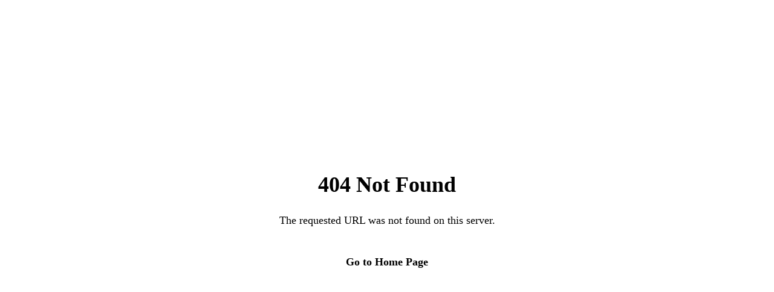

--- FILE ---
content_type: text/html; charset=UTF-8
request_url: https://www.repcobank.com/uploads/calender_2023/Calendar%20pdf/Calendar%202023%20Telangana.pdf
body_size: 763
content:
<style>
    /* CSS styles for your error page */

    .page404{
        display:flex;
        align-items:center;
text-align:center;
justify-content:center;
flex-direction:column;
    height:100vh;
    }
.pagecontainer{
    height:100vh;
}
    h1 {
        font-size: 36px;
        margin-bottom: 10px;
    }

    p {
        font-size: 18px;
        margin-bottom: 30px;
    }

    a {
        color: #007bff;
        text-decoration: none;
    }

    .Page404 a {
        color: var(--primary) !important;
        font-weight: 600;
    }
</style>
<div class="pagecontainer">
<div class="page404">
    <h1 class="">404 Not Found</h1>
    <p>The requested URL was not found on this server.</p>
    <p><a href="/">Go to Home Page</a></p>
</div>
</div>
